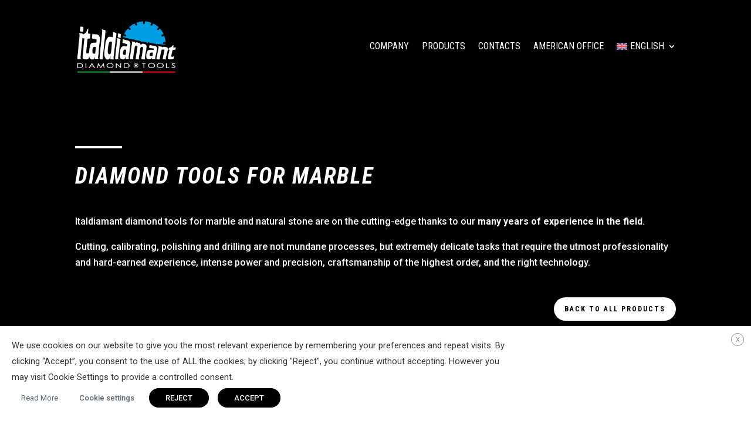

--- FILE ---
content_type: text/html; charset=utf-8
request_url: https://www.google.com/recaptcha/api2/anchor?ar=1&k=6Ld34uYnAAAAAOrJIHKqKdSKOGlEBQxtsjZcNQSQ&co=aHR0cHM6Ly93d3cuaXRhbGRpYW1hbnQuY29tOjQ0Mw..&hl=en&v=PoyoqOPhxBO7pBk68S4YbpHZ&size=invisible&anchor-ms=20000&execute-ms=30000&cb=aqmollk4fwt6
body_size: 48800
content:
<!DOCTYPE HTML><html dir="ltr" lang="en"><head><meta http-equiv="Content-Type" content="text/html; charset=UTF-8">
<meta http-equiv="X-UA-Compatible" content="IE=edge">
<title>reCAPTCHA</title>
<style type="text/css">
/* cyrillic-ext */
@font-face {
  font-family: 'Roboto';
  font-style: normal;
  font-weight: 400;
  font-stretch: 100%;
  src: url(//fonts.gstatic.com/s/roboto/v48/KFO7CnqEu92Fr1ME7kSn66aGLdTylUAMa3GUBHMdazTgWw.woff2) format('woff2');
  unicode-range: U+0460-052F, U+1C80-1C8A, U+20B4, U+2DE0-2DFF, U+A640-A69F, U+FE2E-FE2F;
}
/* cyrillic */
@font-face {
  font-family: 'Roboto';
  font-style: normal;
  font-weight: 400;
  font-stretch: 100%;
  src: url(//fonts.gstatic.com/s/roboto/v48/KFO7CnqEu92Fr1ME7kSn66aGLdTylUAMa3iUBHMdazTgWw.woff2) format('woff2');
  unicode-range: U+0301, U+0400-045F, U+0490-0491, U+04B0-04B1, U+2116;
}
/* greek-ext */
@font-face {
  font-family: 'Roboto';
  font-style: normal;
  font-weight: 400;
  font-stretch: 100%;
  src: url(//fonts.gstatic.com/s/roboto/v48/KFO7CnqEu92Fr1ME7kSn66aGLdTylUAMa3CUBHMdazTgWw.woff2) format('woff2');
  unicode-range: U+1F00-1FFF;
}
/* greek */
@font-face {
  font-family: 'Roboto';
  font-style: normal;
  font-weight: 400;
  font-stretch: 100%;
  src: url(//fonts.gstatic.com/s/roboto/v48/KFO7CnqEu92Fr1ME7kSn66aGLdTylUAMa3-UBHMdazTgWw.woff2) format('woff2');
  unicode-range: U+0370-0377, U+037A-037F, U+0384-038A, U+038C, U+038E-03A1, U+03A3-03FF;
}
/* math */
@font-face {
  font-family: 'Roboto';
  font-style: normal;
  font-weight: 400;
  font-stretch: 100%;
  src: url(//fonts.gstatic.com/s/roboto/v48/KFO7CnqEu92Fr1ME7kSn66aGLdTylUAMawCUBHMdazTgWw.woff2) format('woff2');
  unicode-range: U+0302-0303, U+0305, U+0307-0308, U+0310, U+0312, U+0315, U+031A, U+0326-0327, U+032C, U+032F-0330, U+0332-0333, U+0338, U+033A, U+0346, U+034D, U+0391-03A1, U+03A3-03A9, U+03B1-03C9, U+03D1, U+03D5-03D6, U+03F0-03F1, U+03F4-03F5, U+2016-2017, U+2034-2038, U+203C, U+2040, U+2043, U+2047, U+2050, U+2057, U+205F, U+2070-2071, U+2074-208E, U+2090-209C, U+20D0-20DC, U+20E1, U+20E5-20EF, U+2100-2112, U+2114-2115, U+2117-2121, U+2123-214F, U+2190, U+2192, U+2194-21AE, U+21B0-21E5, U+21F1-21F2, U+21F4-2211, U+2213-2214, U+2216-22FF, U+2308-230B, U+2310, U+2319, U+231C-2321, U+2336-237A, U+237C, U+2395, U+239B-23B7, U+23D0, U+23DC-23E1, U+2474-2475, U+25AF, U+25B3, U+25B7, U+25BD, U+25C1, U+25CA, U+25CC, U+25FB, U+266D-266F, U+27C0-27FF, U+2900-2AFF, U+2B0E-2B11, U+2B30-2B4C, U+2BFE, U+3030, U+FF5B, U+FF5D, U+1D400-1D7FF, U+1EE00-1EEFF;
}
/* symbols */
@font-face {
  font-family: 'Roboto';
  font-style: normal;
  font-weight: 400;
  font-stretch: 100%;
  src: url(//fonts.gstatic.com/s/roboto/v48/KFO7CnqEu92Fr1ME7kSn66aGLdTylUAMaxKUBHMdazTgWw.woff2) format('woff2');
  unicode-range: U+0001-000C, U+000E-001F, U+007F-009F, U+20DD-20E0, U+20E2-20E4, U+2150-218F, U+2190, U+2192, U+2194-2199, U+21AF, U+21E6-21F0, U+21F3, U+2218-2219, U+2299, U+22C4-22C6, U+2300-243F, U+2440-244A, U+2460-24FF, U+25A0-27BF, U+2800-28FF, U+2921-2922, U+2981, U+29BF, U+29EB, U+2B00-2BFF, U+4DC0-4DFF, U+FFF9-FFFB, U+10140-1018E, U+10190-1019C, U+101A0, U+101D0-101FD, U+102E0-102FB, U+10E60-10E7E, U+1D2C0-1D2D3, U+1D2E0-1D37F, U+1F000-1F0FF, U+1F100-1F1AD, U+1F1E6-1F1FF, U+1F30D-1F30F, U+1F315, U+1F31C, U+1F31E, U+1F320-1F32C, U+1F336, U+1F378, U+1F37D, U+1F382, U+1F393-1F39F, U+1F3A7-1F3A8, U+1F3AC-1F3AF, U+1F3C2, U+1F3C4-1F3C6, U+1F3CA-1F3CE, U+1F3D4-1F3E0, U+1F3ED, U+1F3F1-1F3F3, U+1F3F5-1F3F7, U+1F408, U+1F415, U+1F41F, U+1F426, U+1F43F, U+1F441-1F442, U+1F444, U+1F446-1F449, U+1F44C-1F44E, U+1F453, U+1F46A, U+1F47D, U+1F4A3, U+1F4B0, U+1F4B3, U+1F4B9, U+1F4BB, U+1F4BF, U+1F4C8-1F4CB, U+1F4D6, U+1F4DA, U+1F4DF, U+1F4E3-1F4E6, U+1F4EA-1F4ED, U+1F4F7, U+1F4F9-1F4FB, U+1F4FD-1F4FE, U+1F503, U+1F507-1F50B, U+1F50D, U+1F512-1F513, U+1F53E-1F54A, U+1F54F-1F5FA, U+1F610, U+1F650-1F67F, U+1F687, U+1F68D, U+1F691, U+1F694, U+1F698, U+1F6AD, U+1F6B2, U+1F6B9-1F6BA, U+1F6BC, U+1F6C6-1F6CF, U+1F6D3-1F6D7, U+1F6E0-1F6EA, U+1F6F0-1F6F3, U+1F6F7-1F6FC, U+1F700-1F7FF, U+1F800-1F80B, U+1F810-1F847, U+1F850-1F859, U+1F860-1F887, U+1F890-1F8AD, U+1F8B0-1F8BB, U+1F8C0-1F8C1, U+1F900-1F90B, U+1F93B, U+1F946, U+1F984, U+1F996, U+1F9E9, U+1FA00-1FA6F, U+1FA70-1FA7C, U+1FA80-1FA89, U+1FA8F-1FAC6, U+1FACE-1FADC, U+1FADF-1FAE9, U+1FAF0-1FAF8, U+1FB00-1FBFF;
}
/* vietnamese */
@font-face {
  font-family: 'Roboto';
  font-style: normal;
  font-weight: 400;
  font-stretch: 100%;
  src: url(//fonts.gstatic.com/s/roboto/v48/KFO7CnqEu92Fr1ME7kSn66aGLdTylUAMa3OUBHMdazTgWw.woff2) format('woff2');
  unicode-range: U+0102-0103, U+0110-0111, U+0128-0129, U+0168-0169, U+01A0-01A1, U+01AF-01B0, U+0300-0301, U+0303-0304, U+0308-0309, U+0323, U+0329, U+1EA0-1EF9, U+20AB;
}
/* latin-ext */
@font-face {
  font-family: 'Roboto';
  font-style: normal;
  font-weight: 400;
  font-stretch: 100%;
  src: url(//fonts.gstatic.com/s/roboto/v48/KFO7CnqEu92Fr1ME7kSn66aGLdTylUAMa3KUBHMdazTgWw.woff2) format('woff2');
  unicode-range: U+0100-02BA, U+02BD-02C5, U+02C7-02CC, U+02CE-02D7, U+02DD-02FF, U+0304, U+0308, U+0329, U+1D00-1DBF, U+1E00-1E9F, U+1EF2-1EFF, U+2020, U+20A0-20AB, U+20AD-20C0, U+2113, U+2C60-2C7F, U+A720-A7FF;
}
/* latin */
@font-face {
  font-family: 'Roboto';
  font-style: normal;
  font-weight: 400;
  font-stretch: 100%;
  src: url(//fonts.gstatic.com/s/roboto/v48/KFO7CnqEu92Fr1ME7kSn66aGLdTylUAMa3yUBHMdazQ.woff2) format('woff2');
  unicode-range: U+0000-00FF, U+0131, U+0152-0153, U+02BB-02BC, U+02C6, U+02DA, U+02DC, U+0304, U+0308, U+0329, U+2000-206F, U+20AC, U+2122, U+2191, U+2193, U+2212, U+2215, U+FEFF, U+FFFD;
}
/* cyrillic-ext */
@font-face {
  font-family: 'Roboto';
  font-style: normal;
  font-weight: 500;
  font-stretch: 100%;
  src: url(//fonts.gstatic.com/s/roboto/v48/KFO7CnqEu92Fr1ME7kSn66aGLdTylUAMa3GUBHMdazTgWw.woff2) format('woff2');
  unicode-range: U+0460-052F, U+1C80-1C8A, U+20B4, U+2DE0-2DFF, U+A640-A69F, U+FE2E-FE2F;
}
/* cyrillic */
@font-face {
  font-family: 'Roboto';
  font-style: normal;
  font-weight: 500;
  font-stretch: 100%;
  src: url(//fonts.gstatic.com/s/roboto/v48/KFO7CnqEu92Fr1ME7kSn66aGLdTylUAMa3iUBHMdazTgWw.woff2) format('woff2');
  unicode-range: U+0301, U+0400-045F, U+0490-0491, U+04B0-04B1, U+2116;
}
/* greek-ext */
@font-face {
  font-family: 'Roboto';
  font-style: normal;
  font-weight: 500;
  font-stretch: 100%;
  src: url(//fonts.gstatic.com/s/roboto/v48/KFO7CnqEu92Fr1ME7kSn66aGLdTylUAMa3CUBHMdazTgWw.woff2) format('woff2');
  unicode-range: U+1F00-1FFF;
}
/* greek */
@font-face {
  font-family: 'Roboto';
  font-style: normal;
  font-weight: 500;
  font-stretch: 100%;
  src: url(//fonts.gstatic.com/s/roboto/v48/KFO7CnqEu92Fr1ME7kSn66aGLdTylUAMa3-UBHMdazTgWw.woff2) format('woff2');
  unicode-range: U+0370-0377, U+037A-037F, U+0384-038A, U+038C, U+038E-03A1, U+03A3-03FF;
}
/* math */
@font-face {
  font-family: 'Roboto';
  font-style: normal;
  font-weight: 500;
  font-stretch: 100%;
  src: url(//fonts.gstatic.com/s/roboto/v48/KFO7CnqEu92Fr1ME7kSn66aGLdTylUAMawCUBHMdazTgWw.woff2) format('woff2');
  unicode-range: U+0302-0303, U+0305, U+0307-0308, U+0310, U+0312, U+0315, U+031A, U+0326-0327, U+032C, U+032F-0330, U+0332-0333, U+0338, U+033A, U+0346, U+034D, U+0391-03A1, U+03A3-03A9, U+03B1-03C9, U+03D1, U+03D5-03D6, U+03F0-03F1, U+03F4-03F5, U+2016-2017, U+2034-2038, U+203C, U+2040, U+2043, U+2047, U+2050, U+2057, U+205F, U+2070-2071, U+2074-208E, U+2090-209C, U+20D0-20DC, U+20E1, U+20E5-20EF, U+2100-2112, U+2114-2115, U+2117-2121, U+2123-214F, U+2190, U+2192, U+2194-21AE, U+21B0-21E5, U+21F1-21F2, U+21F4-2211, U+2213-2214, U+2216-22FF, U+2308-230B, U+2310, U+2319, U+231C-2321, U+2336-237A, U+237C, U+2395, U+239B-23B7, U+23D0, U+23DC-23E1, U+2474-2475, U+25AF, U+25B3, U+25B7, U+25BD, U+25C1, U+25CA, U+25CC, U+25FB, U+266D-266F, U+27C0-27FF, U+2900-2AFF, U+2B0E-2B11, U+2B30-2B4C, U+2BFE, U+3030, U+FF5B, U+FF5D, U+1D400-1D7FF, U+1EE00-1EEFF;
}
/* symbols */
@font-face {
  font-family: 'Roboto';
  font-style: normal;
  font-weight: 500;
  font-stretch: 100%;
  src: url(//fonts.gstatic.com/s/roboto/v48/KFO7CnqEu92Fr1ME7kSn66aGLdTylUAMaxKUBHMdazTgWw.woff2) format('woff2');
  unicode-range: U+0001-000C, U+000E-001F, U+007F-009F, U+20DD-20E0, U+20E2-20E4, U+2150-218F, U+2190, U+2192, U+2194-2199, U+21AF, U+21E6-21F0, U+21F3, U+2218-2219, U+2299, U+22C4-22C6, U+2300-243F, U+2440-244A, U+2460-24FF, U+25A0-27BF, U+2800-28FF, U+2921-2922, U+2981, U+29BF, U+29EB, U+2B00-2BFF, U+4DC0-4DFF, U+FFF9-FFFB, U+10140-1018E, U+10190-1019C, U+101A0, U+101D0-101FD, U+102E0-102FB, U+10E60-10E7E, U+1D2C0-1D2D3, U+1D2E0-1D37F, U+1F000-1F0FF, U+1F100-1F1AD, U+1F1E6-1F1FF, U+1F30D-1F30F, U+1F315, U+1F31C, U+1F31E, U+1F320-1F32C, U+1F336, U+1F378, U+1F37D, U+1F382, U+1F393-1F39F, U+1F3A7-1F3A8, U+1F3AC-1F3AF, U+1F3C2, U+1F3C4-1F3C6, U+1F3CA-1F3CE, U+1F3D4-1F3E0, U+1F3ED, U+1F3F1-1F3F3, U+1F3F5-1F3F7, U+1F408, U+1F415, U+1F41F, U+1F426, U+1F43F, U+1F441-1F442, U+1F444, U+1F446-1F449, U+1F44C-1F44E, U+1F453, U+1F46A, U+1F47D, U+1F4A3, U+1F4B0, U+1F4B3, U+1F4B9, U+1F4BB, U+1F4BF, U+1F4C8-1F4CB, U+1F4D6, U+1F4DA, U+1F4DF, U+1F4E3-1F4E6, U+1F4EA-1F4ED, U+1F4F7, U+1F4F9-1F4FB, U+1F4FD-1F4FE, U+1F503, U+1F507-1F50B, U+1F50D, U+1F512-1F513, U+1F53E-1F54A, U+1F54F-1F5FA, U+1F610, U+1F650-1F67F, U+1F687, U+1F68D, U+1F691, U+1F694, U+1F698, U+1F6AD, U+1F6B2, U+1F6B9-1F6BA, U+1F6BC, U+1F6C6-1F6CF, U+1F6D3-1F6D7, U+1F6E0-1F6EA, U+1F6F0-1F6F3, U+1F6F7-1F6FC, U+1F700-1F7FF, U+1F800-1F80B, U+1F810-1F847, U+1F850-1F859, U+1F860-1F887, U+1F890-1F8AD, U+1F8B0-1F8BB, U+1F8C0-1F8C1, U+1F900-1F90B, U+1F93B, U+1F946, U+1F984, U+1F996, U+1F9E9, U+1FA00-1FA6F, U+1FA70-1FA7C, U+1FA80-1FA89, U+1FA8F-1FAC6, U+1FACE-1FADC, U+1FADF-1FAE9, U+1FAF0-1FAF8, U+1FB00-1FBFF;
}
/* vietnamese */
@font-face {
  font-family: 'Roboto';
  font-style: normal;
  font-weight: 500;
  font-stretch: 100%;
  src: url(//fonts.gstatic.com/s/roboto/v48/KFO7CnqEu92Fr1ME7kSn66aGLdTylUAMa3OUBHMdazTgWw.woff2) format('woff2');
  unicode-range: U+0102-0103, U+0110-0111, U+0128-0129, U+0168-0169, U+01A0-01A1, U+01AF-01B0, U+0300-0301, U+0303-0304, U+0308-0309, U+0323, U+0329, U+1EA0-1EF9, U+20AB;
}
/* latin-ext */
@font-face {
  font-family: 'Roboto';
  font-style: normal;
  font-weight: 500;
  font-stretch: 100%;
  src: url(//fonts.gstatic.com/s/roboto/v48/KFO7CnqEu92Fr1ME7kSn66aGLdTylUAMa3KUBHMdazTgWw.woff2) format('woff2');
  unicode-range: U+0100-02BA, U+02BD-02C5, U+02C7-02CC, U+02CE-02D7, U+02DD-02FF, U+0304, U+0308, U+0329, U+1D00-1DBF, U+1E00-1E9F, U+1EF2-1EFF, U+2020, U+20A0-20AB, U+20AD-20C0, U+2113, U+2C60-2C7F, U+A720-A7FF;
}
/* latin */
@font-face {
  font-family: 'Roboto';
  font-style: normal;
  font-weight: 500;
  font-stretch: 100%;
  src: url(//fonts.gstatic.com/s/roboto/v48/KFO7CnqEu92Fr1ME7kSn66aGLdTylUAMa3yUBHMdazQ.woff2) format('woff2');
  unicode-range: U+0000-00FF, U+0131, U+0152-0153, U+02BB-02BC, U+02C6, U+02DA, U+02DC, U+0304, U+0308, U+0329, U+2000-206F, U+20AC, U+2122, U+2191, U+2193, U+2212, U+2215, U+FEFF, U+FFFD;
}
/* cyrillic-ext */
@font-face {
  font-family: 'Roboto';
  font-style: normal;
  font-weight: 900;
  font-stretch: 100%;
  src: url(//fonts.gstatic.com/s/roboto/v48/KFO7CnqEu92Fr1ME7kSn66aGLdTylUAMa3GUBHMdazTgWw.woff2) format('woff2');
  unicode-range: U+0460-052F, U+1C80-1C8A, U+20B4, U+2DE0-2DFF, U+A640-A69F, U+FE2E-FE2F;
}
/* cyrillic */
@font-face {
  font-family: 'Roboto';
  font-style: normal;
  font-weight: 900;
  font-stretch: 100%;
  src: url(//fonts.gstatic.com/s/roboto/v48/KFO7CnqEu92Fr1ME7kSn66aGLdTylUAMa3iUBHMdazTgWw.woff2) format('woff2');
  unicode-range: U+0301, U+0400-045F, U+0490-0491, U+04B0-04B1, U+2116;
}
/* greek-ext */
@font-face {
  font-family: 'Roboto';
  font-style: normal;
  font-weight: 900;
  font-stretch: 100%;
  src: url(//fonts.gstatic.com/s/roboto/v48/KFO7CnqEu92Fr1ME7kSn66aGLdTylUAMa3CUBHMdazTgWw.woff2) format('woff2');
  unicode-range: U+1F00-1FFF;
}
/* greek */
@font-face {
  font-family: 'Roboto';
  font-style: normal;
  font-weight: 900;
  font-stretch: 100%;
  src: url(//fonts.gstatic.com/s/roboto/v48/KFO7CnqEu92Fr1ME7kSn66aGLdTylUAMa3-UBHMdazTgWw.woff2) format('woff2');
  unicode-range: U+0370-0377, U+037A-037F, U+0384-038A, U+038C, U+038E-03A1, U+03A3-03FF;
}
/* math */
@font-face {
  font-family: 'Roboto';
  font-style: normal;
  font-weight: 900;
  font-stretch: 100%;
  src: url(//fonts.gstatic.com/s/roboto/v48/KFO7CnqEu92Fr1ME7kSn66aGLdTylUAMawCUBHMdazTgWw.woff2) format('woff2');
  unicode-range: U+0302-0303, U+0305, U+0307-0308, U+0310, U+0312, U+0315, U+031A, U+0326-0327, U+032C, U+032F-0330, U+0332-0333, U+0338, U+033A, U+0346, U+034D, U+0391-03A1, U+03A3-03A9, U+03B1-03C9, U+03D1, U+03D5-03D6, U+03F0-03F1, U+03F4-03F5, U+2016-2017, U+2034-2038, U+203C, U+2040, U+2043, U+2047, U+2050, U+2057, U+205F, U+2070-2071, U+2074-208E, U+2090-209C, U+20D0-20DC, U+20E1, U+20E5-20EF, U+2100-2112, U+2114-2115, U+2117-2121, U+2123-214F, U+2190, U+2192, U+2194-21AE, U+21B0-21E5, U+21F1-21F2, U+21F4-2211, U+2213-2214, U+2216-22FF, U+2308-230B, U+2310, U+2319, U+231C-2321, U+2336-237A, U+237C, U+2395, U+239B-23B7, U+23D0, U+23DC-23E1, U+2474-2475, U+25AF, U+25B3, U+25B7, U+25BD, U+25C1, U+25CA, U+25CC, U+25FB, U+266D-266F, U+27C0-27FF, U+2900-2AFF, U+2B0E-2B11, U+2B30-2B4C, U+2BFE, U+3030, U+FF5B, U+FF5D, U+1D400-1D7FF, U+1EE00-1EEFF;
}
/* symbols */
@font-face {
  font-family: 'Roboto';
  font-style: normal;
  font-weight: 900;
  font-stretch: 100%;
  src: url(//fonts.gstatic.com/s/roboto/v48/KFO7CnqEu92Fr1ME7kSn66aGLdTylUAMaxKUBHMdazTgWw.woff2) format('woff2');
  unicode-range: U+0001-000C, U+000E-001F, U+007F-009F, U+20DD-20E0, U+20E2-20E4, U+2150-218F, U+2190, U+2192, U+2194-2199, U+21AF, U+21E6-21F0, U+21F3, U+2218-2219, U+2299, U+22C4-22C6, U+2300-243F, U+2440-244A, U+2460-24FF, U+25A0-27BF, U+2800-28FF, U+2921-2922, U+2981, U+29BF, U+29EB, U+2B00-2BFF, U+4DC0-4DFF, U+FFF9-FFFB, U+10140-1018E, U+10190-1019C, U+101A0, U+101D0-101FD, U+102E0-102FB, U+10E60-10E7E, U+1D2C0-1D2D3, U+1D2E0-1D37F, U+1F000-1F0FF, U+1F100-1F1AD, U+1F1E6-1F1FF, U+1F30D-1F30F, U+1F315, U+1F31C, U+1F31E, U+1F320-1F32C, U+1F336, U+1F378, U+1F37D, U+1F382, U+1F393-1F39F, U+1F3A7-1F3A8, U+1F3AC-1F3AF, U+1F3C2, U+1F3C4-1F3C6, U+1F3CA-1F3CE, U+1F3D4-1F3E0, U+1F3ED, U+1F3F1-1F3F3, U+1F3F5-1F3F7, U+1F408, U+1F415, U+1F41F, U+1F426, U+1F43F, U+1F441-1F442, U+1F444, U+1F446-1F449, U+1F44C-1F44E, U+1F453, U+1F46A, U+1F47D, U+1F4A3, U+1F4B0, U+1F4B3, U+1F4B9, U+1F4BB, U+1F4BF, U+1F4C8-1F4CB, U+1F4D6, U+1F4DA, U+1F4DF, U+1F4E3-1F4E6, U+1F4EA-1F4ED, U+1F4F7, U+1F4F9-1F4FB, U+1F4FD-1F4FE, U+1F503, U+1F507-1F50B, U+1F50D, U+1F512-1F513, U+1F53E-1F54A, U+1F54F-1F5FA, U+1F610, U+1F650-1F67F, U+1F687, U+1F68D, U+1F691, U+1F694, U+1F698, U+1F6AD, U+1F6B2, U+1F6B9-1F6BA, U+1F6BC, U+1F6C6-1F6CF, U+1F6D3-1F6D7, U+1F6E0-1F6EA, U+1F6F0-1F6F3, U+1F6F7-1F6FC, U+1F700-1F7FF, U+1F800-1F80B, U+1F810-1F847, U+1F850-1F859, U+1F860-1F887, U+1F890-1F8AD, U+1F8B0-1F8BB, U+1F8C0-1F8C1, U+1F900-1F90B, U+1F93B, U+1F946, U+1F984, U+1F996, U+1F9E9, U+1FA00-1FA6F, U+1FA70-1FA7C, U+1FA80-1FA89, U+1FA8F-1FAC6, U+1FACE-1FADC, U+1FADF-1FAE9, U+1FAF0-1FAF8, U+1FB00-1FBFF;
}
/* vietnamese */
@font-face {
  font-family: 'Roboto';
  font-style: normal;
  font-weight: 900;
  font-stretch: 100%;
  src: url(//fonts.gstatic.com/s/roboto/v48/KFO7CnqEu92Fr1ME7kSn66aGLdTylUAMa3OUBHMdazTgWw.woff2) format('woff2');
  unicode-range: U+0102-0103, U+0110-0111, U+0128-0129, U+0168-0169, U+01A0-01A1, U+01AF-01B0, U+0300-0301, U+0303-0304, U+0308-0309, U+0323, U+0329, U+1EA0-1EF9, U+20AB;
}
/* latin-ext */
@font-face {
  font-family: 'Roboto';
  font-style: normal;
  font-weight: 900;
  font-stretch: 100%;
  src: url(//fonts.gstatic.com/s/roboto/v48/KFO7CnqEu92Fr1ME7kSn66aGLdTylUAMa3KUBHMdazTgWw.woff2) format('woff2');
  unicode-range: U+0100-02BA, U+02BD-02C5, U+02C7-02CC, U+02CE-02D7, U+02DD-02FF, U+0304, U+0308, U+0329, U+1D00-1DBF, U+1E00-1E9F, U+1EF2-1EFF, U+2020, U+20A0-20AB, U+20AD-20C0, U+2113, U+2C60-2C7F, U+A720-A7FF;
}
/* latin */
@font-face {
  font-family: 'Roboto';
  font-style: normal;
  font-weight: 900;
  font-stretch: 100%;
  src: url(//fonts.gstatic.com/s/roboto/v48/KFO7CnqEu92Fr1ME7kSn66aGLdTylUAMa3yUBHMdazQ.woff2) format('woff2');
  unicode-range: U+0000-00FF, U+0131, U+0152-0153, U+02BB-02BC, U+02C6, U+02DA, U+02DC, U+0304, U+0308, U+0329, U+2000-206F, U+20AC, U+2122, U+2191, U+2193, U+2212, U+2215, U+FEFF, U+FFFD;
}

</style>
<link rel="stylesheet" type="text/css" href="https://www.gstatic.com/recaptcha/releases/PoyoqOPhxBO7pBk68S4YbpHZ/styles__ltr.css">
<script nonce="nBlEMudrfWWf_KE8blIfpw" type="text/javascript">window['__recaptcha_api'] = 'https://www.google.com/recaptcha/api2/';</script>
<script type="text/javascript" src="https://www.gstatic.com/recaptcha/releases/PoyoqOPhxBO7pBk68S4YbpHZ/recaptcha__en.js" nonce="nBlEMudrfWWf_KE8blIfpw">
      
    </script></head>
<body><div id="rc-anchor-alert" class="rc-anchor-alert"></div>
<input type="hidden" id="recaptcha-token" value="[base64]">
<script type="text/javascript" nonce="nBlEMudrfWWf_KE8blIfpw">
      recaptcha.anchor.Main.init("[\x22ainput\x22,[\x22bgdata\x22,\x22\x22,\[base64]/[base64]/MjU1Ong/[base64]/[base64]/[base64]/[base64]/[base64]/[base64]/[base64]/[base64]/[base64]/[base64]/[base64]/[base64]/[base64]/[base64]/[base64]\\u003d\x22,\[base64]\x22,\x22wrITw5FBw6PDkn/DvG/[base64]/DtcKjw7PDtgnCh8KCw5rCnErDqsKewrw/TVdXAk4mwoDDj8O3az7DuhETd8OWw69qw446w6dRJHnCh8OZIU7CrMKBAMOXw7bDvRJiw7/CrEpfwqZhwpvDqxfDjsO9wqFEGcK7woHDrcOZw5HCnMKhwopTBwXDsC5Wa8O+wr3Ck8K4w6PDhcKEw6jCh8K9B8OaSETCmMOkwqwXMUZ8KsOPIH/Cl8KewpLCi8OTccKjwrvDt2/DkMKGwovDtFd2w7rCvMK7MsOaJsOWVHJgCMKnUC1vJgTCr3V9w5NgPwlZG8OIw4/Do1nDu1TDtsOZGMOGa8O8wqfCtMK+wp3CkCcsw4hKw70aTGccwrPDp8KrN3UZSsOdwr1ZQcKnwobCvzDDlsKSP8KTeMKGUMKLWcKqw4xXwrJpw7UPw646wosLeTPDkxfCg1dvw7Atw7IGPC/CrsKRwoLCrsO3L3TDqT/Dn8KlwrjCvihVw7rDt8KAK8KdZMO0wqzDpU5MwpfCqDLDpsOSwpTCr8KkFMKyNBc1w5DCvXtIwogmwq9WO11WbHPDsMORwrRBaxxLw6/ChR/DijDDgBYmPnJELQApwo50w4fCkcO4wp3Cn8KIX8Olw5ckwrcfwrEiwq3DksOJwpnDrMKhPsKcGjs1YVRKX8Onw71fw7Mcwo06wrDChzw+bHhUd8KLOsKrSlzCs8OiYG5ewo/CocOHwpbCjHHDlVnClMOxwpvCi8Khw5M/[base64]/[base64]/Dp8OnGsKMwqcLVCrDr8KfAkAfw4LCisOYw7jDp8KfUMOgwqNyAF/DqMOdS0UQw5/CqGXCu8Kbw5zDrV7DuW3DjMKNFGZiGcK8w4AlUWnDjcKqwpQRREDCjMKZQMK1KjwfK8K3VxIdLcO9d8KdDw8qW8Kmw5TDhMKBOMKNQzUvw6bDtisNw7TCpwjDmsKCwoY8FXbCiMKVbcK5ScOUdMKZLitPwo81w5fCiDnDrcOcPF3ChsKXwqrDucKeJcK6PBcYEMK1w7/Dt1wLdXg7wrHDjsOcF8OhHn59IcOcwojDrMK6woh0w5bDl8KUJxXDtW5DVjANdMOUw5hjwo7CpHvDqcK+P8OpSMOfcGBXwr5rXA5Melx7wpMxw4zDiMO/GMObw5DDuFLCvsOqHMOmw6Nxw7cvw6UEUERbSAvDjgdpY8K5wr1QQB7DocOFR2x1w5lUScOtPMOIejAqw6AafMOqw77CrsKqQQ/CocOqIkkQw5EBXDsPdMKawo7DpGJxEMOBw7PCvsK5wqnDuC3CpcOmw5zCjsOxXMOpw5/[base64]/DoWrDsGYnw4kEV2LCrsOzw63DkMO1wqJxKMK8NsKuD8KDU8Knwo9lwoM4B8ORwpkNw57DvSEZDsOpAcO9AcOwUQXCosKhahnCn8Kaw53CpErDvS5zWcKzw4nCvn0RLzEuwqXDqMOiwrogwpYvwo3CjWMGw7/[base64]/w6koU2DCsHzDrcK/w7TDqB3CnMK9w6xwwo7DvlRhPno/[base64]/DucKgw5/Dlj10w6DCvsOdwporw5PClsO5wofCqcKrGMKfUGofZsOCwqo3RVrDusONwqzCtUnDisO/w6LCisOUbGBSRRDChRzCusObBQDDpgbDjwTDmMKLw7N6wqh4w6HCnsKawpXCgsOnUjLDrcKCw71lHw4Vwo4/fsOVJMKQAsKGwpcNwoHDp8O9w5RrecKcwovDpiUtwrXDjMOBW8KpwrEyd8OTcMK/AcOrX8KPw6zDqUzDisK/NsKTez3DqVzDpm92wrd4w7DCrXnCtmrDrMK0X8OfRy3DicOBIsK8XMOaGSjCvsOXw6XDjHtmXsKiHMKvwp3Dhx/[base64]/[base64]/Cq1cWw5ZQw7srfsORwojDnDkBE2R/w6UOHTtMwr7Dnhxxw6wkwoZswpZMXsOlRkJswozDtRzCq8OswpjCk8O5wqZJGQrCphkxw7TDpsO+wrcqwpguwrDDuWnDqRLChMOcfcKBwrArTDNaW8OhQcK8bwhpU2F2V8ORGMODd8OSw7x2UFgtwpfCrcK4SMOOPMOKwqjCnMKFw5zCjHHDmUURV8O/A8K4OsOeVcOfD8KjwoIaw7h/[base64]/CpsOHMApjWsKgwqLCtUB/w64jWsKpworClMKrw5HDrBzCt2x2ZkYTacOIA8K5e8KQecKXwrRfw75Zw6A0WMOpw7Z5fMOqd3NSc8OjwrYqw6rDnyMqUi1qw4Buw6fDtRoJwofDkcOUFXA+RcOvPXfCq0/CtMKVV8K1D2DDkEfCvMK7ZsKuwr9xwozCj8KyCnPDrMO2SEI2woZ9QT3DkHfDmQrCgWnCvW1nw4Ugw5EQw6p7w6o+w7LDgMOaYMK8XsKnwpfCp8OYw5dpfMOKTQTCj8KewonCr8KRw5xPIkbCggXClsODN34Kw7/DqsOVIRXCq3rDkRhzw7PCtMOqZTZOakA3wp8Gw6XCqiBGw7RHfcKWwok4wowaw7PCrSpiw6liwrHDpnBUFsK7FsKCG1zDsnwEYsOvwqJywpHChDJ0wpB/wpANdcKdw6Rhwo/DmsKlwq0nT1XCnnLCjMOpT2DCqcOzEHHDisKcwpIvVEIHNyphw7sUZcKgOEkMDyRdOsKOG8K5w4c3VwvDuFAjw4kmwrJfw5DCjWjCn8K+UV0lA8K0CVANOk3Dp3RsLsKhw7guY8KXYknClQIQIBfDhsOKw4zDgcKhw7bDo23CksK6W0bCl8O/w4PDscK8w7NsI3Ucw6ZrMcK/wqg+w7AsecKJJivDr8Kjw4vDtsOJwpTDsiZ9w58SDsOkw7bDhAfDgMOfKMOZw6Zuw6gnw6Z9woJYRlPDi0MFw4kNdMOVw4V2BMKbSsO+Gxdrw5/DngzCsE/[base64]/[base64]/DozbDhsKzwojCuWJ2w7V1w4QMVMKJw7bDggLDsCAyOSFIwofCjALDoADCnxRXwq/CmCnCrk0iw7ckw4zDohDCuMKKSMKNwpTDoMOPw4ANCWRnwqhJAcKzwrbCgkLCuMKEw4gZwrXCnMKswpfCpj8awpTDiSRcIsOZLh1dwrzDkMOAw5vDvh9mUsOcD8O8w4V8cMONP3dKwrs5WsOAwosKwoc3w43ChHhnw63DkcKuw7/CpcOMFRwoAcKrFA/Ds23DhyR9wrnCs8O2wqPDjj7DrMKZPBzDosKhwqvCqcOcQiDCpnDCn1tLwp3DpcK/ccKHfMKFw4MAwq3DgcOswoM+w77Cq8KZw73CnjvDuUhUVMOUwoQRKHvCuMKfw4/DmcOhwqLCmAjDtcORw4fDog7DpcK2w4zCgMKNw7Z8OQBQN8Orw6cdwp5QIMOqGRsOV8KNI1HCgMKBa8OQwpXCmjnCrkZaZFwgw7jDkHBcawvCscO8FTrDkcOfw5x/Om/DugjDqcOkw4o2w43DsMKQRyvDgsOSw5sHfcOIwpDDjcK4KCsrTWjDuF8Vw5Z6HsK/AcOAw7Fzwpw5w63DvcKVCMK9w6RawrXCncOGw4Uzw4TCjk3Ds8OPCwNpwqHCt34lKMK5fsOywoPCscOBw43Dt3DDocKQXnsew5/Dv0vCgXDDtHbDlsO7wpkywrrCmMOowqZnfzdSHcOuTlUBwofCqg5udBh/ZcOPV8Oow4zDgRwowpPDnhx/w7jDvsOiwotHwojDq2rDgVbCnMKsU8KoOsOTw5IPwrJuwrfCosOja3hBeiTCh8KgwoJaw7XCjiUyw5lRMcKewqLDrcKQHMKnwobDpcKjwp1Ww64pI0lFw5IDZ1XDlFTDgcO9S3bCgnDDvDgeJMOswqjCpGMfwq/[base64]/[base64]/[base64]/CqsK6woHCkk9/DMKpw5c3wpTCqsKka8KTBDjChgrCjhDDoW4lGMOUIQvCm8OywoFFwrQjRcOBwoDCphPDssOFJ0XCuiFjD8K4fcK8DmHCgBnDqH/DgwdLfcKTwrXDmx9MQ2Z/CS07UTZuw6x8XxXDkX7CqMO6wqzCsT8ubQDCvhEyIijCjcOpwrh6QsKDDidJwoJZbihDw67DvMO8w4/[base64]/Dm8OBwrjDkcO1w6nDgzXDrcKzwqBfw5x/w6QSM8OHcMK7w7hLFcKqw5bDkMOcw6kUfis0eRjCq0vCuWvDoUnCil08TMKTXsOmPsKQQC5Vw4kaLQXCjgzCo8KJb8Kvw5jDqjtUwpcTf8OVRsKCw4VTeMKkPMKsCxgaw5pQfXtdfMOJwobDiQzDvGxcwq/DgMOFfMOuw6DCmw3CmcKzJcOISC4xGsKmV0l3w7hlw6UVw4BLwrcIw41tOcOjwqICw6fCgcOdwr0kwqvDvmwCUMOsWsOnHcK4w6/DnWwqacK8OcKRWGjCmnrDtkTDoXJvclvCgT0qw43DlXbCgkk1dcK5w7nDt8ODw53CohdlHcOoDTcAw7Vbw7bDji7Ct8Kuw5UVw4TDicOqY8OwFsKiFcKLScOuwr88RsObGEccfMKEw4fCjsO4wp3Cj8OHw5/CmMO8O1x6DE3CkcOJO0VlVCwRdTYNw5bCjcKHMTXCrMOnHUjCh0VswrEBwrHCicKfw6F/H8Opw6AWQD3DisOMw6d6fgLChVkuw6zCm8KvwrTCsSXDuFPDucK1wq8Zw5IJajoZw4rCulTCtcKzwrsRw5DCk8OyG8OwwrV6w79/wpDCtSzDncOpGSfCkcKUw5HCisO8fcKbwrpKwpoaMlIlbkhJDV3Cln5DwoMww4rDgcKnw5zDtsOZBsOGwosmVsKLZ8K+w7jCvms4OALCu1fDlFrDnsK3wobCncOHwotRwpUGQSDCrwXCtF/CtivDncO5w55LPsK+woJaRMORJsOlA8Ofw4LCusKDw49Xwo50w5nDhBc6w4sgwofDrC18fsOyZcOcw7XDmMOJXDsDwrLCmyhFYU5jFzPCrMKzEsK6PyYgcMK0b8Oawo/[base64]/DlW/CqTjCqsK4w5oXw6/DqUNRKMOpw5obw57CiTLDkAnDicOxw4/CnBvCjMOXwo7Do2/Dj8O8wrHCkcKSwozDtF8Pb8Ocw4AYw5nCn8OaVknCtsOLSlDDvx3DgTACwrDCqDjDmWzDrcK6TULClMK3w7prdMK4EBA9EQbDsGkawolxKR/DqGzDqMK1w6MEwrpuwqJ8EsO7wpp6LsKNwqkjUhoVw6HDjsOLD8OhSCMSwqFtScKVwp9kERpiw5XDrMO7w58sZT3DmcOdJ8OQw4bCucKHw6PCjzTChsKSRT/DsFfDn3bDjRZcE8KFwpbCjwvCuVk5TwfDvgYuw6jDocOWOVISw6Vswrs3wpDDmsORw78nwr0vwqzDk8O5PMOyX8OmAsKzwqPCg8KqwrslfsOJXGRqw6LCqMKASEh+AVk/Z0pEw7DCoXsVNAApdWTDoRDDkzDCtGtNwq/[base64]/ChMOwUHfDmXLCiMKTf8OQBCADasOiwqkZZ8OFbCPDusObJsKcw7hRwrpuOXfDqsOHccK9SkXCusKgw4wjw7wEw4vCq8OEw7N4akA2XsKhw6IiMsOow4Q9w5lTwphxfsK/[base64]/DjMOBWsOzNsOab8KBYcKUCn5yTCdSCVfCmMOlw5zCkUFawrJOwrTDtsKbWMKhworCiwUZwqVyc2bDg2fDqAMzw5QGcSHCvTwvw65Pw7VuWsKbaCQLw6QTf8KrP2YZwqtxw6/CiBESw7pZwqFow7nDr24PHikyZcKHSsKMa8K2c20+RsOkwqLChMOEw5g5JsK9PsKTwoPDj8OpKsKDw57DkHhLDsKWTDdsUsKywpF/ZXPDnMKTwqFWEm1BwrJWUsOewo1EZsO1wrrDgkMHT2I6w5AWwqgUEkkxYcOQYsK5fhHDnsOVwpDCo0B3PcKLUFoHwpfDm8KpC8KgYMKhwr5Rwq/[base64]/w74uwqoiwprCucKnwr3DqW7CjlPDu2B2Q8OIf8OZwod6w6rDhwzDscOCUcOMwphYYShkw6oewpoeRsO0w6wOPD4Uw7rCp1AKU8OFWVPCnAVVwr5+WijDmsONd8Oow73CkUpVw5HDusKWbSTDu35ow6M0IMKWe8OKfwo2DsKWwoDCoMOJEDw4ejYsw5TCiTfClR/Dn8OgdCU+AsKNGsKrwpdFNMOPw6rCkjXDiiHCkDbDg2x8wp5waERaw5rChsKLdiTDncOmw4TCr05Iw4o/wo3DvVLCusKWAMOCwonDkcK/wobCoXTDnsOwwrd0GUjDisKLwrbDvgl7woJkHBvDiwdtMMONw43DrE5dw6VULFHDvMKQTl9/KVQbw53DvsONcF3DhQVzwqoGw5XDicOZB8KuNMKHw4d2w65OH8KVwp/Cn8KBGCfCol3Csh8Cw6zCvRBLGsOme39PF3YTwoPDoMOvD1J+Yg/CgsKpwoZ9w77CoMOdIsOPZMKQwpfCvwBsaEDDixdJwoU5w7TDgMOIYTRiwrrCgkdyw4TCvMOCEsO1X8KudiBXw5vDozXCq1nCkGNSdMKyw6J0ZCxRwrECf2zCgh4TUsKhwonCtzlHwp3ChQHCqcOswprDojXDlsKHMMKVw7XClzfDjMOIw4/Ct0bDpnhWwps8wphIZ37ClcOEw47Dn8OFa8OFMw/CkMO3Zjktw4kAXD3CiwHCnQscE8OncGvDrFvDosKRwpDCmMKBLVsgwq7Dk8Kfwp0xw4ptw63CuxbCpMO/w5FBw7E4w49twpZoJsKqOknCqcO8woHCpcOkKsKCwqPDkUUTYsOELXnDu3NEacKEKsOFw75AQlBrwogrwqrCkcO4BFHDv8KSDsOQKcOqw77DngdfWMK/wrRDHFHCrSPDphrDosKYwol6GmLDvMKGwpbDrRBhW8OFw6vDvsOBQUvDqcOHwrEDNkRXw4FHw4zDqcOQOcOIw7HCk8KHwoEFw65nw6cRwo7DpcKyU8O4Sn3CkMKgblE/YjTCtXtMSz/[base64]/PXUxw7JSWxNQwrF8JMKbwrpmdMORwqvChBw1wrnDqsOfwqokR1k+ZMObB2xFwoBvL8OVw4zCvMKPwpAPwqrDm2ZpwpRJwqhUbQwOYMOzDx/DuC3ChMOSw5wPw58xw75eZ29iM8KTGy7Cp8KPUsOxHGNddTTDiiZXwrzDjltOBsKIw65Ywr1Nw7A5wo1YchdJK8OAZ8Onw61FwqJDw5TDqsKAEMKKwroaJA0uccKBwqZmJQwnckQ5wpfDp8OQEcK8GcOYIDzChw7CkMOsJcKyHG18w7/[base64]/DhmhcD8Oxw6nDrcKoEHNfw63Cg3DDnRbDlh/DpsOMXlMTZsOYWsOCw5dZw7/CiWrCgcObw7XClMOzwokOYXIacMOMaAfCuMONFAt8w5MgwqnDrcO5w7/CssOXwofCoSh7w7fDo8KmwrhcwpnDrDhqwpvDiMK6w5VewrcDFsKxM8OUw7PCjGogQ2pXwo/Dg8O/wrvDqk/DpnHDnSnDslHCixTDnXk9wrwDdBTCh8K/w4jCocKOwppaHx/CicOew53CphpzIcKnw4/CkTVDw7lUXFQwwqIBJXTDol0rw6ogB35EwpnCvHQ9w6dFPsK9VxLDo3HCvcKIw7vDi8KFRsOuwpMiwpnDp8KewotTA8OJwpPDl8K6IMK2XT3DnsObABnDuk9vKcKowrjCm8OYFMKUZcKEwqPCu2rDiS/[base64]/[base64]/Djk/DmsKEf8Ogw5TCjEnCt2pTOsOTVz0MGMOAwqYTwqYywqfCm8OTGghRw6nCgCTDhsK8bzl4wqTCrz3Ci8KBwp3DtVnDmjk8FW3Dgyo3BMKcwq/CkkzDosOkAT7CjRxJPG9eTsK4YEjCksOAwrpLwq4nw6BiJMKlwrDDqMOuwqLDlUzCnBkgIsKiGsOoHWLCrsKLaiQPSMKtXTMKN23DkMKIworDh0/[base64]/CqjPDhcONw5oFXkEZwoF6w7pkw6HDkjXCgMOfw7wWwpsEw5LDtGZ4FHLDowvCmXJXFFYFd8KPw700EcOqw6XCscKJBsKlwr7CocOOShF3EHTDjcOvw6JOOzrDkRgCfX1bRcOyVn/CvcKGw4RDWiVYMBfDhsO5U8KfDMK2w4PDisOEXRfCh0zDlkYkw7HDgcKBIEXCmThYSmrDgnQww6onIsOWODfDlz3DgcKMWEoTE3zCuiAVw4w9JEQiwrF7wrU0Q0XDuMOdwpXCtHYERcKiIsK3asKySGYyG8KqOsOVwrl/w5jCszYXLyvDrmcaEsKFfCBBBVMVIUlYNgjDoxLDgGXDlBs3w6YKw65tSsKrE1w0K8K2w63CvcOTw4rClkd2w6g+f8KwesKfQVLCm3MBw7NWcU3DtgTChMONw5zCiARdFmHDlTp+I8OVwrh/bBxqcj5VTEkUA3/DpSnCkcK8EG7DlirDvEfCqybDkEzDsDLDvCfDrcODC8KDKVfDtcOHHmoNGzp9SzPCv106WgVaacKYw6TCu8OOZsOXecOOPsKrJxgKc1New4jCvcKxAB99w47DoQbCpsOow6PCq3DCom1Gw5lPwpA1dsOxwpbDn346worDhkHCucKBMMKzw68DFcOmdjI+OsKww7s/wobDgyHChcO8wpnCkMOEwpodw7fDg13DuMOmasKJw5LCt8KLwoLCsDzDv3hNfxLDqgV4wrUOw7fCj27DlsK3w6nCvxlaL8Ocw5zDm8KFWMKnw70Yw4/[base64]/Dv2DCtAFzAT/[base64]/OlkvVcKdR8O6w7Bkbn7DicKlw5rDlSrCrMO1W8OCRMKxY8OiXhctWMKnwqHCrGY1wqhLAnTDg0nDtxLCl8KpUiQewprDg8OJwrDCu8ODwrg5wrwzwp0Aw6dnwrMWwp7DlcK2w5Zhwr5LY3PCs8KGwqQYwrFlw7tIGcOMBMKxw6rCtsOhw64kDk/DqsOsw7HCvGDChMKLw57Dl8O5wrMDDsOXQ8KEMMOyB8KHw7EAKsOwXT1yw6LDgi9uw49uw73DtTzCkcOuZ8OsRRvDlMKAw4rDuCFzwp4CHh0Ow40ef8KeMsOPw59ofwt/woZdZC/Ci3VOV8OAeRY4UMKVw6zCoBVrbcKjVsOYFsOVMX3Di2PDmsOWwqTCp8KtwovDn8K7FMKjwqQIE8Kvw7wyw6TCuSUbw5djw4zDtXHDtRsfMcOyJsOySB9NwoUhTMKmCsK6f0B2U1DDlQPDiBXCmhLDvcOSNcOYwo7DgVNywpI4f8KLDQ/CqsOPw5l+ZlRrw48Ww6haSMOawoQOCk3Dtz00wqxuwrAedkdqw5TDg8KRcUnCmR/CvMKkWcK3NMKbHgU4dsO6w73Cr8KvwqNrRsK8w45PDRQefDrCisK2wqtmwqQYPMK2w4gYCVtqIwbDpg5Qwo/CncOAw5/[base64]/woxGwrHCtsKWHsKFIsO/[base64]/[base64]/VsOFw5LCjMKQM8K2w5xRTcOjTMKLIsOxOmg8wotJwpRnwpdSwpXChWIXwqgSV0LCtwsdwp/[base64]/DqFXDtnzDkRp4wr15w5sYXsK1w6E1wrt3FzZ0w4DCqTHDiXsww6VnYBTCvsKQYgwIwrAtZcOTbsOjw4fDmcKtYE9EwrMcw6cIGMOJw5E/IcOiw7ZZe8KnwqtrX8OZwrp4DcKAGcO5P8O6HcODWMKxJCfCssKjw4FEwrzDtA3DkGPCnsO/wq4WeE8DBnHCpsOnwq/DvQPCjsKmQsKeRSgDG8KDwpxbQMO+wpwITsOXwp5cc8O9FMO3w5QlBcKSC8OIwrbCnjRcw4oHdW/Dnl7CnsK6wrHDkHBbAy3DpMO/woAtw5DCh8OWw7HDlVjCshIrLEY5GcOewo9dXcOsw7PCpcKHYsKhM8KmwoEjwpnDlEfCqMKqKEM+H1XDk8KNEMKCwoTDgsKMdiLDrhnDo2JCw6zClMOcwoQRwrHCvW/DtlrDtAFdb1AqC8KOfMO0ZMONw7E8woEJLgrDmE8cwrZ/WVvDg8K+wr9KdcKBwrE1W1Vgwppdw7ckb8OTPjTDllBvQsOZJFMMesKNw6shw6HDu8KBcAzDt1/DvRrCmsK6JgHCssOYw53DkkfCkMOFwr7DuThsw6LCo8KiNyBswqYCwr8BDTPCol1QJMKGwpNKwqrDkDdAwoxCSMOvS8KawrnClcKUwrnCuXF8w7Zfwr/ClsOFwpzDqUXDsMOoC8Ktwo/CrzN8Lk4/GyTCisKrwp8xw4BawpwkE8KeM8O2wojDoADCsAwXw757UWTDq8KgwqpYemYvO8Obw5EuJMOBaEc+w6YQwoJsWSzChcOXwpzCrMOqLRlnw7bDisKcwrzDhwnDnkTDonbCo8Ovw75dw4QUw6rDuTDCphcewq0HSivDisKbIB3DtMKNAzXCicOmaMKOSTLDuMKAw7/[base64]/DncKBw7zCl3I2bsKRwrltYAQlw4TDkhzDjcOcw5HDmsOLdsOXwoTCmMKtwpzDlyJjwpltW8OUwrE8woJyw4XDvsOdLkvDi3rCni1KwrwpFsOpwrfDisK5LcOtw6XDjcKWw7QVTSDDksK/w4jCr8KXeQbDll13w5XDuyEpwojCkGnDvARCYnsge8OMLQRvYHbCvlPDtcKnw7PCk8KDWhLCjVfDug0lWivCjMOhw4FVw44Aw6p5wrNRMBbCl0vDrcOUXMOPCcOjbCINwpvCo1Erw5jCqnjCgsO7VsOkeAbCgMOEwp3DkcKVw7EMw4/CjsOuwrTCt21Ew6h2LlfDisKWw5fClMKzdQtaNi8Aw6kASMOQwqhoBcKLwoTDrMO9wqXDjsKUw5pRwq/Dt8O+w79NwpBuwpPCgSQNU8K9SUxkw6LDisO+wqxVw6Zqw7/DvxgiXMK/PMOMLmoMJl1TBFkRU1LCrzPCuSTCmMKKwp8Bw47Dj8OzfFYfIwtNwr9LDsObw7TDtMO8wrBXV8Kqw7p2WMKQwoYbUcOAPW/DmcKpf2PCr8OxMBwsKcOdwqdiVh40JCfClcK3cEYBcWHCj0xrw7/Cqxp9wpXCqSTCmQ4Dw43CocOrWDzDhMOzZMOdwrN6f8K8w6Raw4hkw4DCnsOBwoobeCbDt8OsLUUxwqfCsC1qG8OHFCPCnFQ5ehHDicK9RUTDtMO3w45Iwo/Cs8KDL8O4ew3DnsOSDDZoJHsmRMOGEmIRw45YP8OOw5jCq2VgB0DCmCvChx4me8Krwr1SVUYxVgfCkcKRw7ZNd8KKYcKhOTtEw5ROw6nCmjDDvsOAw5PDg8KCw5jDhC8Xwq/CtlUvwqPDhMKBecKnw6PClcKdeFTDjcKDTcK7JMKlw7guOMOKSn/DsMOCJWTDhsOzw6vDmMKFBMKEw6DClAPCpMO0C8Krwrc8XgbDucKKa8K+wo5/w5BhwrART8KtUUUrwqQww4tbCMKGw7rDp1AoRMKrSghPwrPDv8OkwrpCw78Twr5uwrvDicKMEsOlFsOgwoZOwovCtCPCg8O/[base64]/[base64]/w58yWcOjw4R+dsOAwqnCjMKuw4zDmMKZwoNKw5AsVMKMwpUDwozDkwsdAMKKw4zCjRolwqzCg8OnRTkfw6NSwobCk8KUw4opEcKlwrkMwofCt8KNKMKePMKsw4gLXUXDuMOUw687KFHDoTHCihoew53CiX4zwpDCuMOyNsKEBmMfwp7CvcK+IkrDksKFImXDrUDDoC/[base64]/DpV/DqMKdw44QWCgOwoUnw73CncK5cMKNwqbDjMK6w58Uw5jCvsOawpdQA8K4wqZPw6PCjQEVOUMZw7bDqFB6wq3Cr8K8c8OswrIdV8OkKcOkw48JwobDgcK/wrTDsQXClh7CqTnCgQTCi8OACnvDocOFw7NXSWnCmS/Cs27Dqg3DrRBYw7nChsKOeXxcwqF9w47Ci8Oqw4gxDcKBDMKfw5Qlw5xdesO+wrzClsO0w6BTJcOYQRPCoRDDjMKbQmPCrTZYK8KPw5wEw7rDmsOUMS3Dt34WNsOQdcOnMy9hw6cLL8KPZMO0ZsO/wplfwp4vbsO3w4IqHihRw5RzaMKrw5ttwrtBwrrCmGdoB8O6wokrw6Qqw4zCsMOcwo3CnsOwTcKZYRs8wrM9Y8O7wqnCjATCk8Owwq/[base64]/wrAWdS3Ch8K4TMK3w7DCgMOkHMKWIi/CgnhQwoBIdzjDgAYhIcKkwofDiX/[base64]/CoH3CgjF5wrAgbsO0SMO1wrV3YcOkVE8fwo3CusKHVsO/[base64]/DX4aCxVywrfCqVrCmMKgcyHCjUjChmMLUT/DmBIaQcK2VMOEAE/CnHnDnsKOwoRVwrNQBDfCnsKdwpIYHlTCqgzDul56J8Orw5/Dlip5w5XCrMOiGnISw6vCs8ODS3/CvkJaw4B4W8KMd8KBw67DhEfCtcKKwo7CvMKzwpZodcOCwrLCtxEew6vDpsO1XAXCpDg0FCLCvVLDlcKZw6xmAWPDjirDmMOZwpoXwq7Di33DqwAowpTCggLDhMOLOXobBXXCsRLDtcOYwp3CgMKdYy/Cq13CgMOETMO6wpfCgA4Rw4c9JMOVdCdKWcOYw7oYwq7DkUVUR8KxICkLwpjDmsKbw5zCqsKtwpjCpcKMw54oF8Kcwqxywr7Cm8KSGF0Hw4XDp8KewqvCicKXacKpwrY/BlFKw4Y4w6B+HHM6w4AOBsKRwocRBAHDhwB9R17CosKEw4bDrMOHw65hYGzCkgjCnj3Dv8OBAX/CgwzCl8O0w45JwofDgsOXUMK3wq1iBQhxw5TDiMKDIEVsC8OiIsO4D3HDisORwrlsT8KhNmBRwqjChsKoEsOWw4zCmRnDvWgpQR5/[base64]/[base64]/[base64]/CnMO4w7tQMMKIGFjCt8K5b21Uw47CixNrR8OQwoYGYcKvw6MIwpcRwpUTwr44K8K6w6XCg8Kawq/[base64]/[base64]/UG0fW8KiOMOBHRXCtQrCicKEIzTDhcOLwrzDvDgIXMOCaMOuw6ArJ8OUw7bDtxQ/w5rDh8OGFRXDiDjCoMKnw5rDlhnDqEstV8KRawHDjWfCvMOxw5sCesKwbAMjQMKmw6PCgCfDt8KEDsOjw6rDssKjwoIpRDrCn0zDpQAMw6BHwqjDr8Khw7zCnsKvw5fDoSRRQ8KrShcBRn/DjWENworDok3CjkjChsO9wql1w4wINMK7fcOEX8K5w4pmX0zDg8KAw5FZZMOUQALClsKNwrjDosOCDhLCnhwvbcKDw4XCn13CrVDCgyHDqMKtKcOkw4laA8OYaiAdNMOVw5vDr8KawpUzeiLDksO8w5DDoHjDjznDskUcF8OwbcO2wo3CvMOuwrzDgDTDkMK/VMKjAmfCoMKDwoZPeT/DvFrDp8OOaDFIwp1gw7t3w55Xw5fCi8O0csODw77DocO/fwoswr0Gw4QDS8O+GnEhwr5Pwr/[base64]/[base64]/Ct25Mwr3DpsKMTzLDj3DDs8Okc1bCjXrCu8KzbcOZScOuwo7DrsKGwoVqw5XCh8OMLxfCv2fDmjvDiUN4w53Du04TVSwIBcOsVsK5w4PDpMKbIMOOwrc2EcO6wrPDvMKjw5PDlsKiwp/DsybCoFDDq0JbOArDvBDClBHCpMOaL8KuIVcgKS7Cp8O2KVfCt8O/wqLDsMOrAWEQwrnDtFPCsMO9w413w6kNBsKKGsKSRcKcBAPDj2jCrcOyNWBgwrN3wqVXw4HDpFsiRUktQMOqw65bOjTCsMKHHsKWQMKIwpRrw7DDsmnCrhnCljnDvMKQO8KaKVJ5Fh5vV8K6LsOTMcOhHUE/w5PCgFrDucKLasKKwpfCo8OcwrVhUsKhwr/[base64]/[base64]/DhcKBZgkDwprDnV7DtRvCrsOobQ8sdMKXw6hVCzfDgcKsw4rCq8KTbcKvwrAKe0ccVTTCqyLCpcK5NMOKVj/[base64]/w6TCvcKGccOgwo/DrMKiVsOwZ8O+MsK+KcOlw4nCr1Avw7kWwrN7wprDgFzDgUTDnyDDmmfDhCLCozcaXwYUwpbCgRDDgsKVIxswC17DgsKITD3DqxHDlCHCusKbw6/CqsKSLDjDqx8iwo8Ew5NnwpdNwo5hUsKJPGd3C1LCp8K/w594w5pzCsOJwqpiw7vDrWnCvMK+dsKdw6/CnMKOC8KCwr7Cr8OKRMOSccKgw67DssO5wowiw70cwqnDklMcw4/CpgbCsMO3wpx7w4/CgcOsdnHCocOPOg3DmCrCncKjPhbCo8OOw73DoVxywpZyw6xYL8KwL1tIQzAbw7Mjwr7DtgQnbsOPEsOOasO0w6XDpcKNBAPCgMONdsK8PMKGwr4Xwrt0wo/[base64]/DpRM1wqHDv0nCvBt6BTxqw4TCtwTCmcKOVQdDQMOwLmjCj8Oww7PDlh7CucKKYEFbw5YSw4RecQrDuSTDj8O7wrMjw7TCikzDlRY9w6DDrgt6SVV6wqZywp/CqsOOwrQbwoJjPMOaTllAfANfbCnClMKuw7ghwq01w6zDqMO6N8KBaMKxAWLCo2jDqMOheD4/Fzx9w7tIRXPDl8KCRMK6wqzDoFLClMKLwoLDv8KOwpPDrn3CmMKrVUnDmMKCwqfDjcKTw7XDocO+CQnCnWjDu8OKw4zDjMOQQsKcw5bDiEUPAhoYQsOgR01yTsOPGcOvEmB1woPDssOdbMKIVGkwwoTDrU4Pwoc5B8K8wp/ChkIvw60/P8Kuw7jCr8OJw6/[base64]/[base64]/DhWxAwoLDhMKLecKWCsK9DEU/wp02wo8kaQ/CnBR3w7bCmSnCmh4swpnDhBTDkVhdwr3DlHobwq01w5vDiivCnz0aw4vCgD5FKlIqV1DDqgI8CMOKD0TCgcOOb8OVwrpQKcKzwobCoMO2w7HDnjvDhGs4HgMIJ109w6LCpRkZUCrCnUxdw6rCtMOUw7J3TMOmw47Dr2sFHcKUPA7CjnfCuUgwwr/[base64]/BV3DisOyw4jCoT3CjTo5w4vDkS0VTg1nw79SKsOfM8KVw47Cnk3CrWvChcKTecKaOxhLaD4Pw7nDhcK1wrzCvk9iQg3ChRQ4UcOBdBcoTELDqGrDsQw0w7cGw5snXsKzwptDwpYEwolEK8OeUzRuKDHCmQ/Cp3ELBCYleEHDvcK4w4low77Dq8O9wohpwrnDrMOKNAV8w7/[base64]/NFnCosKmw5bDrn7CuMKsa8Kqw4vCucKxWsK5MMK3ShTDnsOseyvDtMOyIcOfQjjCsMK+asKfw7QKDsOew6LCg0Aow6o2QWgawprDqjnCjsKZwrPDgMKvLA9qw5/Du8OFwpXCpGTCnytWwp99S8O9QsKCwo3DlcKqwqHChnzCmMOzLMKlJ8Kjw73DmFtlMk0xU8KgSMKqO8Oxwo/[base64]/CtsKhwowcw4zDkzPDj2ZDwpxzE8Krw7DCoxDDmcKGwpnCqsOqw48lVsKdwok1PcKDfMKRGcKiw7LDvQJOw49oO0cFTT8gSDPDhsKPGQjDs8OyRcOpw6PCsULDlMKsLDQsBcOqb2oOdcOqGRnDrSEiHcK7w53CtcKWLnDDhWDCusOzwoDCh8OtVcOyw5LDoC/CjcKnw69IwpMqHyzDnTMWwpchw4hiHn8twonCncKISsOCdnvCh3wPwrXCsMOywpjDgB5dw7XDjcKrZMK8SkVTOxHDjGksRMOzwqjDt01vPR0mBgXClRfCrEEIwqcaL3fClxTDnEh2FMOjw4PCn0PCnsOua3dKw6VgID1mw6nCiMOCw4J/w4Aew4dqw73DgE4raAzChmAJVMK+QMKXwq7Duz7Ctg7CgCoKXMKOwoJ3BB/CqcOfw5jCpS7Ci8Ocw6PDk0FvLhbDhDrDssK0wr54w6nCgHYrwpDDoFcrw6zDhUQqN8KXGMK9f8K6w49Ow7fCp8KMb0bDrUrDoCzDiB/[base64]/CsOAw6hkwpxRw5R8woo6w5DDt8Ovw4PCjnZGfcOsI8Olw5gRwqnCtsK6wo8+eHoCw5LCvUIuITrCgzwfC8KGw6Fgw4/ChgxFwpzDoirDjMOdwpTDr8Orwo3CvsKvw5RzTcKgZQ/[base64]/worDqXTDpcKiw5lvwpd3w5xkfsOFwo1/wonCnkRLP0HDsMO9w6EseAsAw5vDvU/Cv8Kgw4J1w6XDqjDChCRjTHjDklbDuXkfM0HDoSfCscKcwprCrMKuw60WbMK+XcO9w6bCiybCjXfCsgrDpjvDtGPCqMO3w6M+wr9twrcteDvCh8Kfwq7DuMO5wrjCtSPDn8OAw5xFOXUHwr47wpguEhnDkcO6w50CwrRjMk/DuMK8asK8c2wKwq9SMUrCnsKGwqfCusOAWXPCjAbCqMOQTMKJOsKfw4/[base64]/wobCtMOdQcO7akDCmn08LjtOYXrCgjzCp8KJY1g/[base64]/CuzDCt8K6dj59wpY4wp3CnUHCrRjCiGwjwqVRYxnCh8OIwpLDkcK9F8OZwqnCvjvDtjwpYgPCkBYqdxlhwpHCg8OpcMK0w6snwqnCg2DDtMO+HF/Dq8OpwoDChV4fw5dewqXCr23DjcO/w7IGwqMfAwPDgBnDj8KYw65gw53CmMKDwoXCiMKFDiUVwpjDnEJLD0HCmsKeJcOTLcKpwpx2SMK9JcKWw78NNkxnDQF8wqXDsis\\u003d\x22],null,[\x22conf\x22,null,\x226Ld34uYnAAAAAOrJIHKqKdSKOGlEBQxtsjZcNQSQ\x22,0,null,null,null,1,[21,125,63,73,95,87,41,43,42,83,102,105,109,121],[1017145,391],0,null,null,null,null,0,null,0,null,700,1,null,0,\[base64]/76lBhnEnQkZnOKMAhnM8xEZ\x22,0,0,null,null,1,null,0,0,null,null,null,0],\x22https://www.italdiamant.com:443\x22,null,[3,1,1],null,null,null,1,3600,[\x22https://www.google.com/intl/en/policies/privacy/\x22,\x22https://www.google.com/intl/en/policies/terms/\x22],\x22YPyjMMyxlEhrmtsRmTKo3E5fvFwHxo0Mf7tou/NM4GU\\u003d\x22,1,0,null,1,1769052593162,0,0,[164,172,139,87,146],null,[209,252],\x22RC-f00HUmPFgVNUpg\x22,null,null,null,null,null,\x220dAFcWeA7AOYbaATsTlUbfitF7ieP43L-SkLXQ8SB14tDpVhGrlWY27YYCsOXaDvAsnQ2b0KWBqPH4NHn_CobOTOS0wYwlNHptuQ\x22,1769135393062]");
    </script></body></html>

--- FILE ---
content_type: text/css
request_url: https://www.italdiamant.com/wp-content/et-cache/185/et-core-unified-tb-11-tb-60-deferred-185.min.css?ver=1759937899
body_size: 731
content:
.et_pb_section_0_tb_footer{border-top-width:1px;border-top-color:#FFFFFF}.et_pb_section_0_tb_footer.et_pb_section{padding-bottom:10px;background-color:#000000!important}.et_pb_image_0_tb_footer{text-align:left;margin-left:0}.et_pb_text_0_tb_footer.et_pb_text,.et_pb_text_2_tb_footer.et_pb_text{color:#FFFFFF!important}.et_pb_text_0_tb_footer{font-size:14px}.et_pb_text_1_tb_footer{line-height:2em;font-size:14px;line-height:2em}.et_pb_social_media_follow_0_tb_footer li.et_pb_social_icon a.icon:before,.et_pb_social_media_follow .et_pb_social_media_follow_network_4_tb_footer.et_pb_social_icon .icon:before,.et_pb_social_media_follow .et_pb_social_media_follow_network_3_tb_footer.et_pb_social_icon .icon:before,.et_pb_social_media_follow .et_pb_social_media_follow_network_2_tb_footer.et_pb_social_icon .icon:before,.et_pb_social_media_follow .et_pb_social_media_follow_network_0_tb_footer.et_pb_social_icon .icon:before,.et_pb_social_media_follow .et_pb_social_media_follow_network_1_tb_footer.et_pb_social_icon .icon:before{color:#FFFFFF}.et_pb_social_media_follow_0_tb_footer li a.icon:before{transition:color 300ms ease 0ms;font-size:15px;line-height:30px;height:30px;width:30px}.et_pb_social_media_follow_0_tb_footer li.et_pb_social_icon a.icon:hover:before{color:#009FE3}.et_pb_social_media_follow_0_tb_footer li a.icon{height:30px;width:30px}.et_pb_row_1_tb_footer.et_pb_row{padding-top:0px!important;padding-bottom:10px!important;padding-top:0px;padding-bottom:10px}.et_pb_text_2_tb_footer{font-weight:300;font-size:13px;letter-spacing:1px}.et_pb_social_media_follow_network_2_tb_footer a.icon,.et_pb_social_media_follow_network_3_tb_footer a.icon,.et_pb_social_media_follow_network_4_tb_footer a.icon,.et_pb_social_media_follow_network_1_tb_footer a.icon,.et_pb_social_media_follow_network_0_tb_footer a.icon{background-color:RGBA(255,255,255,0)!important}@media only screen and (max-width:980px){.et_pb_section_0_tb_footer{border-top-width:1px;border-top-color:#FFFFFF}.et_pb_image_0_tb_footer .et_pb_image_wrap img{width:auto}}@media only screen and (max-width:767px){.et_pb_section_0_tb_footer{border-top-width:1px;border-top-color:#FFFFFF}.et_pb_image_0_tb_footer .et_pb_image_wrap img{width:auto}}.et_pb_section_1.et_pb_section{padding-top:54px;padding-bottom:30px;background-color:#000000!important}.et_pb_row_3.et_pb_row,.et_pb_row_1.et_pb_row,.et_pb_row_2.et_pb_row{padding-top:0px!important;padding-bottom:20px!important;margin-bottom:30px!important;padding-top:0px;padding-bottom:20px}.et_pb_image_6 .et_pb_image_wrap,.et_pb_image_0 .et_pb_image_wrap,.et_pb_image_1 .et_pb_image_wrap,.et_pb_image_7 .et_pb_image_wrap,.et_pb_image_10 .et_pb_image_wrap,.et_pb_image_2 .et_pb_image_wrap,.et_pb_image_5 .et_pb_image_wrap,.et_pb_image_8 .et_pb_image_wrap,.et_pb_image_9 .et_pb_image_wrap,.et_pb_image_3 .et_pb_image_wrap,.et_pb_image_4 .et_pb_image_wrap{border-radius:15px 15px 15px 15px;overflow:hidden;border-width:2px;border-color:#009FE3}.et_pb_image_6,.et_pb_image_5,.et_pb_image_8,.et_pb_image_4,.et_pb_image_1,.et_pb_image_3,.et_pb_image_9,.et_pb_image_2,.et_pb_image_10,.et_pb_image_0,.et_pb_image_7{text-align:left;margin-left:0}.et_pb_text_10.et_pb_text,.et_pb_text_11.et_pb_text,.et_pb_text_9.et_pb_text,.et_pb_text_12.et_pb_text,.et_pb_text_5.et_pb_text,.et_pb_text_4.et_pb_text,.et_pb_text_2.et_pb_text,.et_pb_text_7.et_pb_text,.et_pb_text_3.et_pb_text,.et_pb_text_6.et_pb_text,.et_pb_text_8.et_pb_text{color:#FFFFFF!important}.et_pb_text_8,.et_pb_text_2,.et_pb_text_11,.et_pb_text_3,.et_pb_text_10,.et_pb_text_4,.et_pb_text_5,.et_pb_text_6,.et_pb_text_9,.et_pb_text_7,.et_pb_text_12{font-family:'Roboto Condensed',Helvetica,Arial,Lucida,sans-serif;margin-top:5px!important}@media only screen and (max-width:980px){.et_pb_section_1.et_pb_section{padding-top:54px;padding-bottom:30px}.et_pb_image_0 .et_pb_image_wrap img,.et_pb_image_1 .et_pb_image_wrap img,.et_pb_image_2 .et_pb_image_wrap img,.et_pb_image_3 .et_pb_image_wrap img,.et_pb_image_4 .et_pb_image_wrap img,.et_pb_image_5 .et_pb_image_wrap img,.et_pb_image_6 .et_pb_image_wrap img,.et_pb_image_7 .et_pb_image_wrap img,.et_pb_image_8 .et_pb_image_wrap img,.et_pb_image_9 .et_pb_image_wrap img,.et_pb_image_10 .et_pb_image_wrap img{width:auto}}@media only screen and (max-width:767px){.et_pb_section_1.et_pb_section{padding-top:20px}.et_pb_image_0 .et_pb_image_wrap img,.et_pb_image_1 .et_pb_image_wrap img,.et_pb_image_2 .et_pb_image_wrap img,.et_pb_image_3 .et_pb_image_wrap img,.et_pb_image_4 .et_pb_image_wrap img,.et_pb_image_5 .et_pb_image_wrap img,.et_pb_image_6 .et_pb_image_wrap img,.et_pb_image_7 .et_pb_image_wrap img,.et_pb_image_8 .et_pb_image_wrap img,.et_pb_image_9 .et_pb_image_wrap img,.et_pb_image_10 .et_pb_image_wrap img{width:auto}}